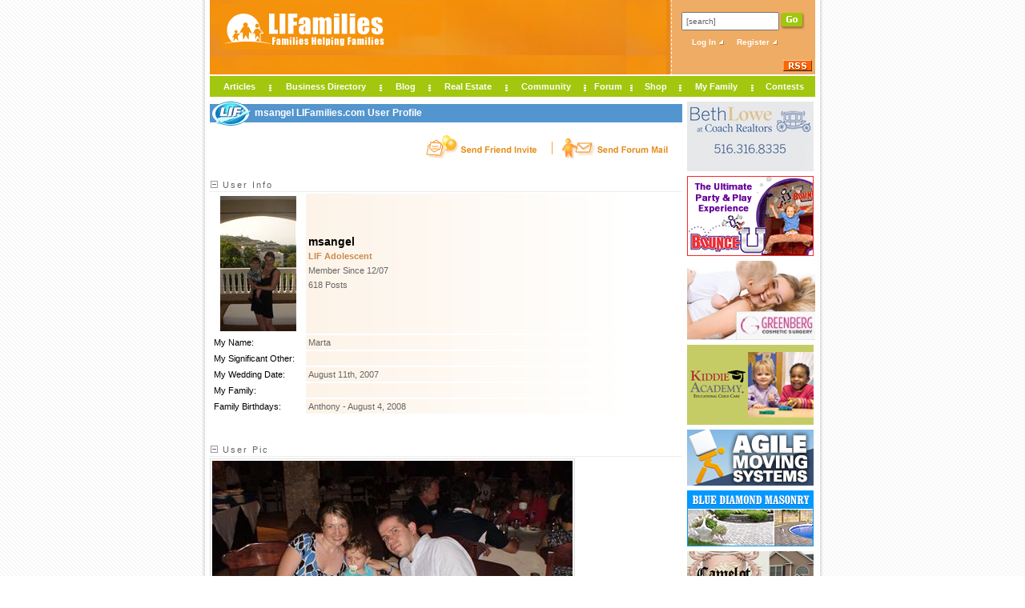

--- FILE ---
content_type: text/html; charset=utf-8
request_url: https://www.lifamilies.com/profile/?ID=5714
body_size: 7643
content:

<!DOCTYPE html PUBLIC "-//W3C//DTD XHTML 1.0 Transitional//EN"
	"http://www.w3.org/TR/xhtml1/DTD/xhtml1-transitional.dtd">

<script type="text/javascript" src="/include/jquery/jquery-1.7.1.min.js"></script>
<html xmlns="http://www.w3.org/1999/xhtml"
      xmlns:og="http://ogp.me/ns#"
      xmlns:fb="http://www.facebook.com/2008/fbml"
      xml:lang="en-US" lang="en-US" dir="ltr"> 

<head>
<!-- Global site tag (gtag.js) - Google Analytics -->
<script async src="https://www.googletagmanager.com/gtag/js?id=UA-44357934-4"></script>
<script>
  window.dataLayer = window.dataLayer || [];
  function gtag(){dataLayer.push(arguments);}
  gtag('js', new Date());

  gtag('config', 'UA-44357934-4');
</script>
<link rel="shortcut icon" href="../images/favicon.ico" type="image/x-icon" />

<meta http-equiv="Content-Type" content="text/html; charset=utf-8" />
<style type="text/css">
.PDT TH { width: 110px; font-size: 11px; font-weight: normal; vertical-align: top; padding-top: 3px; text-align: left; }
.PDT TD { width: 405px; font-size: 11px; color: #666666; background: url('/i/pbg.gif') top left repeat-y; }
.SOB { font-size: 11px; color: #666666; background: url('/i/pbg.gif') top left repeat-y; }
.SDiv { letter-spacing: 2px; margin-top: 20px; background: url('/i/rep_7.jpg') bottom left repeat-x; padding-bottom: 3px; font-size: 11px; }
.SDiv A { color: #666666; }
.ShowIt { visibility: visible; display: inline; }
.HideIt { visibility: hidden; display: none; }
.RE_C1 { text-align: center; vertical-align: top; width: 116px; }
.RE_C2 { vertical-align: top; width: 100%; padding-left: 5px; padding-right: 5px; }
.RE_C3 { vertical-align: top; text-align: right; }
.RE_C3 P { margin: 0px; margin-bottom: 7px; }
.RE_LD { font-size: 10px; }
.RE_I { width: 100%; }
.RE_Plain { color: #000000; text-decoration: none; }
.RE_NotPlain { font-weight: bold; }
</style>
<style type="text/css">
.ABG_H { font-size: 5px; background: url('/i/rep_7.jpg') center left repeat-x; }
.ABG_V { width: 10px; background: url('/i/rep_5.jpg') top center repeat-y; }
.ACB { width: 142px; padding-left: 10px; padding-right: 8px; background: url('/i/point_2.jpg') center left no-repeat; }
.ACB_S { width: 142px; padding-left: 10px; padding-right: 8px; background: url('/i/point_3.jpg') center left no-repeat; }
.LHD { font-size: 4px; background: url('/i/rep_7.jpg') center left repeat-x; }
#PTab TD { padding: 4px; text-align: center; }
.VotesBox { background: url('/i/vbg.gif') top left no-repeat; width: 76px; height: 42px; text-align: center; padding-top: 6px; font-size: 11px; }
.VoteLink { width: 32px; margin-top: 7px; padding-left: 15px; margin-left: auto; margin-right: auto; text-align: center; background: url('/i/tup.gif') center left no-repeat; }
</style>
<script type="text/javascript">
function Vouch(X) {

	alert("You must be a logged in LIFamilies user in order to vote on a story.\nPlease log in or create an account by clicking the top menu option that says 'My Family'.");

}
</script>
<script type="text/javascript">
iPlus=new Image();
iPlus.src="/i/show.gif";
iMinus=new Image();
iMinus.src="/i/hide.gif";

function Show_Hide(X) {
	if (document.getElementById("SDiv_"+X).className=="ShowIt") {
		document.getElementById("SDiv_"+X).className="HideIt";
		document.images["SH_"+X].src=iPlus.src;
		document.cookie="PI_"+X+"=Hide; expires=Mon, 4-May-2020 00:00:00 GMT; path=/; domain=www.lifamilies.com;";
	} else {
		document.getElementById("SDiv_"+X).className="ShowIt";
		document.images["SH_"+X].src=iMinus.src;
		document.cookie="PI_"+X+"=Show; expires=Mon, 4-May-2020 00:00:00 GMT; path=/; domain=www.lifamilies.com;";
	}
}
</script>
<title>msangel LIFamilies.com User Profile</title>
<link rel="stylesheet" type="text/css" href="/include/site.css" />
<script type="text/javascript" src="/include/site.js"></script>
<script type="text/javascript">
function AddToNotebook() {
	var F=document.NotebookForm;
	if (F.Path.value!="" && F.Description.value!="") {
		F.submit();
	} else {
		alert("This page cannot be saved to the notebook.");
	}
}
</script>



<script type="text/javascript">

  var _gaq = _gaq || [];
  _gaq.push(['_setAccount', 'UA-31599616-1']);
  _gaq.push(['_trackPageview']);

  (function() {
    var ga = document.createElement('script'); ga.type = 'text/javascript'; ga.async = true;
    ga.src = ('https:' == document.location.protocol ? 'https://ssl' : 'http://www') + '.google-analytics.com/ga.js';
    var s = document.getElementsByTagName('script')[0]; s.parentNode.insertBefore(ga, s);
  })();

</script>



</head>

<body>

<table id="OuterWrapper" cellpadding="0">
	<tr>
		<td class="OW_LeftBG" rowspan="2">&nbsp;</td>
		<td id="OW_LeftDivider"><img src="/i/rep_1.jpg" alt="" /></td>
		<td id="OW_Main">
<table id="Main_Table" cellpadding="0">
	<tr>
		<td>
<table class="Main_Top" cellpadding="0">
	<tr>
		<td>
<table class="Main_Top" cellpadding="0" cellspacing="0">
	<tr>
		<td id="Main_TopOj1">
<table cellpadding="0">
	<tr>
		<td style="text-align: center;"><a href="https://www.lifamilies.com/"><img src="/i/logo2.gif" alt="LIFamilies.com - Long Island, NY" /></a></td>
		<td style="text-align: right;"><img src="/i/s.gif" alt="" style="width: 300px; height: 1px;" /></td>
	</tr>
</table>
		</td>
		<td style="width: 7px;"><img src="/i/div_1.jpg" style="width: 7px; height: 93px;" alt="" /></td>
		<td id="Main_TopOj2">

<form action="/search/">
<table id="TopSearchBox">
	<tr>
		<td><input type="text" name="Search" id="TopSearchInput" onclick="javascript:if(this.value='[search]')this.value='';" value="[search]" /></td>
		<td><input type="image" src="/i/go.jpg" /></td>
	</tr>
</table>
</form>
<div id="Top_E">
</div>
<div id="Top_ATN" style="float: left">

<a href="https://www.lifamilies.com/account/login.aspx">Log In <img src="/i/atn.gif" alt="Log In To LIFamilies.com" /></a>
&nbsp;&nbsp;&nbsp;
<a href="https://www.lifamilies.com/account/register.aspx">Register <img src="/i/atn.gif" alt="Log In To LIFamilies.com" /></a>

</div>
<br><Br><div style="text-align: right; padding-top: 8px; padding-right: 4px;"><a href="/rss.aspx"><img src="/i/rss.gif" alt="RSS" /></a></div>
		</td>
	</tr>

	
</table>
		</td>
	</tr>
	<tr>
		<td id="Top_HDiv"><img src="/i/spacer.gif" alt="" /></td>
	</tr>
	<tr>
		<td id="Top_NMIBox">

<table id="Top_MenuWrapper" cellpadding="0">
	<tr>
		<td style="text-align: center; width: 74px;" onmouseover="ShowMenu('Articles');" onmouseout="HideMenu('Articles')">
<div id="Nav_Articles" class="Nav_0" onmouseover="ShowMenu('Articles');" onmouseout="HideMenu('Articles')">
<table cellspacing="1" cellpadding="3" class="NavLinks">
	<tr><td><a href="https://www.lifamilies.com/articles/family-life-parenting.html">Family Life &amp; Parenting</a></td></tr>
	<tr><td><a href="https://www.lifamilies.com/articles/money-careers.html">Money &amp; Careers</a></td></tr>
	<tr><td><a href="https://www.lifamilies.com/articles/safety.html">Safety</a></td></tr>
	<tr><td><a href="https://www.lifamilies.com/articles/health-fitness-beauty.html">Health, Fitness &amp; Beauty</a></td></tr>
	<tr><td><a href="https://www.lifamilies.com/articles/development.html">Development</a></td></tr>
	<tr><td><a href="https://www.lifamilies.com/articles/technology.html">Technology</a></td></tr>
	<tr><td><a href="https://www.lifamilies.com/articles/investment-tips.html">Investment Tips</a></td></tr>
	<tr><td><a href="https://www.lifamilies.com/articles/home-lifestyle.html">Home &amp; Lifestyle</a></td></tr>
	<tr><td><a href="https://www.lifamilies.com/articles/relationship.html">Relationship</a></td></tr>
	<tr><td><a href="https://www.lifamilies.com/articles/travel-leisure.html">Travel &amp; Leisure</a></td></tr>
	<tr><td><a href="https://www.lifamilies.com/articles/pets.html">Pets</a></td></tr>
	<tr><td><a href="https://www.lifamilies.com/articles/list.aspx">Full List</a></td></tr>
	<tr><td style="border-bottom: 0px;"><a href="https://www.lifamilies.com/articles/">Articles Index</a></td></tr>
</table>
</div>
<a href="https://www.lifamilies.com/articles/" class="style1" id="Link_Articles">Articles</a>
		</td>
		<td class="Top_NavDivider"><img src="/i/div_2.jpg" alt="" /></td>
<td style="text-align: center; width: 134px;" onmouseover="ShowMenu('Businesses');" onmouseout="HideMenu('Businesses')">
<div id="Nav_Businesses" class="Nav_0" onmouseover="ShowMenu('Businesses');" onmouseout="HideMenu('Businesses')">
<table cellspacing="1" cellpadding="3" class="NavLinks">
	<tr>
		<td onmouseover="ShowMenu('BusinessList');" onmouseout="HideMenu('BusinessList')">
<div style="margin-top: 3px; margin-left: 68px;" id="Nav_BusinessList" class="Nav_0" onmouseover="ShowMenu('BusinessList');ShowMenu('Businesses');" onmouseout="HideMenu('BusinessList')">
<table cellspacing="0" cellpadding="3" class="NavLinks2">
	<tr>
		<td><a href="/long-island/acupuncture.html">Acupuncture</a></td>
		<td><a href="/long-island/animal-hospitals.html">Animal Hospitals</a></td>
		<td><a href="/long-island/attorney-estate-planning.html">Attorney - Estate Planning</a></td>
	</tr>
	<tr>
		<td><a href="/long-island/attorney-real-estate.html">Attorney - Real Estate</a></td>
		<td><a href="/long-island/attorneys-lawyers.html">Attorneys / Lawyers</a></td>
		<td><a href="/long-island/autism-services.html">Autism Services</a></td>
	</tr>
	<tr>
		<td><a href="/long-island/balloons-and-decorations.html">Balloons and Decorations</a></td>
		<td><a href="/long-island/birthday-parties.html">Birthday Parties</a></td>
		<td><a href="/long-island/caterers.html">Caterers</a></td>
	</tr>
	<tr>
		<td><a href="/long-island/child-care.html">Child Care</a></td>
		<td><a href="/long-island/children-infant-wear.html">Children & Infant Wear</a></td>
		<td><a href="/long-island/children-s-entertainment.html">Children's Entertainment</a></td>
	</tr>
	<tr>
		<td><a href="/long-island/children-s-play.html">Children's Play</a></td>
		<td><a href="/long-island/chiropractic.html">Chiropractic</a></td>
		<td><a href="/long-island/computers-networking.html">Computers - Networking</a></td>
	</tr>
	<tr>
		<td><a href="/long-island/contractors-general.html">Contractors - General</a></td>
		<td><a href="/long-island/counseling.html">Counseling</a></td>
		<td><a href="/long-island/decorators.html">Decorators</a></td>
	</tr>
	<tr>
		<td><a href="/long-island/djs-musicians.html">DJs / Musicians</a></td>
		<td><a href="/long-island/draperies-curtains.html">Draperies & Curtains</a></td>
		<td><a href="/long-island/education-counseling.html">Education & Counseling</a></td>
	</tr>
	<tr>
		<td><a href="/long-island/event-hall.html">Event Hall</a></td>
		<td><a href="/long-island/favors.html">Favors</a></td>
		<td><a href="/long-island/genealogy.html">Genealogy</a></td>
	</tr>
	<tr>
		<td><a href="/long-island/health-beauty.html">Health & Beauty</a></td>
		<td><a href="/long-island/health-fitness.html">Health & Fitness</a></td>
		<td><a href="/long-island/history-culture.html">History & Culture</a></td>
	</tr>
	<tr>
		<td><a href="/long-island/home-improvement.html">Home Improvement</a></td>
		<td><a href="/long-island/hotels-motels.html">Hotels & Motels</a></td>
		<td><a href="/long-island/infertility.html">Infertility</a></td>
	</tr>
	<tr>
		<td><a href="/long-island/internet-online.html">Internet & Online</a></td>
		<td><a href="/long-island/invitations.html">Invitations</a></td>
		<td><a href="/long-island/kitchens-baths.html">Kitchens & Baths</a></td>
	</tr>
	<tr>
		<td><a href="/long-island/landscape-contractors.html">Landscape Contractors</a></td>
		<td><a href="/long-island/landscape-designers.html">Landscape Designers</a></td>
		<td><a href="/long-island/masonry.html">Masonry</a></td>
	</tr>
	<tr>
		<td><a href="/long-island/massage-therapy.html">Massage Therapy</a></td>
		<td><a href="/long-island/mommy-me-classes.html">Mommy & Me Classes</a></td>
		<td><a href="/long-island/movers.html">Movers</a></td>
	</tr>
	<tr>
		<td><a href="/long-island/moving-companies.html">Moving Companies</a></td>
		<td><a href="/long-island/nutritionists.html">Nutritionists</a></td>
		<td><a href="/long-island/painting-contractors.html">Painting Contractors</a></td>
	</tr>
	<tr>
		<td><a href="/long-island/parenting-classes.html">Parenting Classes</a></td>
		<td><a href="/long-island/party-planning.html">Party Planning</a></td>
		<td><a href="/long-island/party-rentals-supplies.html">Party Rentals & Supplies</a></td>
	</tr>
	<tr>
		<td><a href="/long-island/pediatric-therapeutic-services.html">Pediatric Therapeutic Services</a></td>
		<td><a href="/long-island/pediatrician.html">Pediatrician</a></td>
		<td><a href="/long-island/pets.html">Pets</a></td>
	</tr>
	<tr>
		<td><a href="/long-island/photographers.html">Photographers</a></td>
		<td><a href="/long-island/plastic-surgery.html">Plastic Surgery</a></td>
		<td><a href="/long-island/pre-school.html">Pre-school</a></td>
	</tr>
	<tr>
		<td><a href="/long-island/prenatal-yoga.html">Prenatal Yoga</a></td>
		<td><a href="/long-island/real-estate.html">Real Estate</a></td>
		<td><a href="/long-island/servers.html">Servers</a></td>
	</tr>
	<tr>
		<td><a href="/long-island/special-needs.html">Special Needs</a></td>
		<td><a href="/long-island/speech-language.html">Speech & Language</a></td>
		<td><a href="/long-island/summer-camp.html">Summer Camp</a></td>
	</tr>
	<tr>
		<td><a href="/long-island/swimming-pools.html">Swimming Pools</a></td>
		<td><a href="/long-island/tents.html">Tents</a></td>
		<td><a href="/long-island/travel.html">Travel</a></td>
	</tr>
	<tr>
		<td><a href="/long-island/vacations.html">Vacations</a></td>
		<td><a href="/long-island/veterinarians.html">Veterinarians</a></td>
		<td><a href="/long-island/videographers.html">Videographers</a></td>
	</tr>
	<tr>
		<td><a href="/long-island/waitress.html">Waitress</a></td>
		<td><a href="/long-island/waterproofing.html">Waterproofing</a></td>
		<td><a href="/long-island/wedding-related.html">Wedding Related</a></td>
	</tr>
</table>
</div>
<a href="https://www.lifamilies.com/business/" id="Link_BusinessList">Businesses <img src="/i/barrow.gif" /></a>
		</td>
	</tr>
	<tr><td><a href="https://www.lifamilies.com/promotions/">Promotions</a></td></tr>
	<tr><td><a href="https://www.lifamilies.com/business/interviews.aspx">Interviews </a></td></tr>
	<tr><td><a href="https://www.lifamilies.com/business/testimonials/search.aspx">Testimonials </a></td></tr>
	<tr><td style="border-bottom: 0px;"><a href="https://www.lifamilies.com/help-wanted/">Help Wanted</a></td></tr>
</table>
</div>
<a href="https://www.lifamilies.com/business/" class="style1" id="Link_Businesses">Business Directory</a>
		</td>
		<td class="Top_NavDivider"><img src="/i/div_2.jpg" alt="" /></td>
		<td style="text-align: center; width: 58px;" >

<a href="http://blog.lifamilies.com" class="style1" id="Link_Blog">Blog</a>
		</td>
		<td class="Top_NavDivider"><img src="/i/div_2.jpg" alt="" /></td>
		<td style="text-align: center; width: 93px;" onmouseover="ShowMenu('RealEstate');" onmouseout="HideMenu('RealEstate')">
<div id="Nav_RealEstate" class="Nav_0" onmouseover="ShowMenu('RealEstate');" onmouseout="HideMenu('RealEstate')">
<table cellspacing="1" cellpadding="3" class="NavLinks">
	<tr><td><a href="https://www.lifamilies.com/realestate/">Index</a></td></tr>
	<tr><td><a href="https://www.lifamilies.com/realestate/search.aspx">Search</a></td></tr>
	<tr><td><a href="https://www.lifamilies.com/realestate/open-house.aspx">Open House</a></td></tr>
	<tr><td><a href="https://www.lifamilies.com/realestate/listing.aspx">Add A Listing</a></td></tr>
	<tr><td style="border-bottom: 0px;"><a href="https://www.lifamilies.com/realestate/listing.aspx">Edit Listing</a></td></tr>
</table>
</div>
<a href="https://www.lifamilies.com/realestate/" class="style1" id="Link_RealEstate">Real Estate</a>
		</td>
		<td class="Top_NavDivider"><img src="/i/div_2.jpg" alt="" /></td>
		<td style="text-align: center; width: 94px;" onmouseover="ShowMenu('Community');" onmouseout="HideMenu('Community')">
<div id="Nav_Community" class="Nav_0" onmouseover="ShowMenu('Community');" onmouseout="HideMenu('Community')">
<table cellspacing="1" cellpadding="3" class="NavLinks">
	<tr><td><a href="https://www.lifamilies.com/events/">Events</a></td></tr>
	<tr><td><a href="https://www.lifamilies.com/community/albums/">Photo Albums</a></td></tr>
	<tr><td><a href="https://www.lifamilies.com/community/videos/">Video Albums</a></td></tr>
	<tr><td><a href="https://www.lifamilies.com/community/blogs/">Blogs</a></td></tr>
	<tr><td><a href="https://www.lifamilies.com/community/ttc/">TTC</a></td></tr>
	<tr><td><a href="https://www.lifamilies.com/community/expecting/">Expecting</a></td></tr>
	<tr><td><a href="https://www.lifamilies.com/community/b-days/">B-Days</a></td></tr>
	<tr><td><a href="https://www.lifamilies.com/community/baby-names/">Baby Names</a></td></tr>
	<tr><td><a href="https://www.lifamilies.com/community/long-island-new-york-zip-codes.aspx">Long Island Zip Codes</a></td></tr>
	<tr><td style="border-bottom: 0px;"><a href="https://www.lifamilies.com/community/recipes/">Recipes</a></td></tr>
</table>
</div>
<a href="https://www.lifamilies.com/community/" class="style1" id="Link_Community">Community</a>
		</td>
		<td class="Top_NavDivider"><img src="/i/div_2.jpg" alt="" /></td>
		<td style="text-align: center; width: 55px;" onmouseover="ShowMenu('Chat');" onmouseout="HideMenu('Chat')">
<div id="Nav_Chat" class="Nav_0" onmouseover="ShowMenu('Chat');" onmouseout="HideMenu('Chat')">
<table cellspacing="1" cellpadding="3" class="NavLinks">
	<tr><td><a href="https://www.lifamilies.com/chat/">Forum Index</a></td></tr>
	<tr><td><a href="https://www.lifamilies.com/chat/forums-1.html">Family Forum</a></td></tr>
	<tr><td><a href="https://www.lifamilies.com/chat/forums-2.html">Not Family Related</a></td></tr>
	<tr><td><a href="https://www.lifamilies.com/chat/mailbox.aspx">Forum Mail</a></td></tr>
	<tr><td><a href="https://www.lifamilies.com/chat/lingo.aspx">Forum Lingo</a></td></tr>
	<tr><td style="border-bottom: 0px;"><a href="https://www.lifamilies.com/account/forgot.aspx">Forgot Password</a></td></tr>
</table>
</div>
<a href="https://www.lifamilies.com/chat/" class="style1" id="Link_Chat">Forum</a>
		</td>
		<td class="Top_NavDivider"><img src="/i/div_2.jpg" alt="" /></td>
		<td style="text-align: center; width: 57px;" onmouseover="ShowMenu('Shop');" onmouseout="HideMenu('Shop')">
<div id="Nav_Shop" class="Nav_0" onmouseover="ShowMenu('Shop');" onmouseout="HideMenu('Shop')">
<table cellspacing="1" cellpadding="3" class="NavLinks">
	<tr><td><a href="https://www.lifamilies.com/shop/">Shop Home</a></td></tr>
	<tr><td><a href="https://www.lifamilies.com/shop/#Cart">Shopping Cart</a></td></tr>
	<tr><td style="border-bottom: 0px;"><a href="https://www.lifamilies.com/shop/checkout.aspx">Checkout</a></td></tr>
</table>
</div>
<a href="https://www.lifamilies.com/shop/" class="style1" id="Link_Shop">Shop</a>
		</td>
		<td class="Top_NavDivider"><img src="/i/div_2.jpg" alt="" /></td>
		<td style="text-align: center; width: 86px;" onmouseover="ShowMenu('MyFamily');" onmouseout="HideMenu('MyFamily')">
<div id="Nav_MyFamily" class="Nav_0" onmouseover="ShowMenu('MyFamily');" onmouseout="HideMenu('MyFamily')">
<table cellspacing="1" cellpadding="3" class="NavLinks">
		<tr><td><a href="https://www.lifamilies.com/account/login.aspx">Log In</a></td></tr>
	<tr><td><a href="https://www.lifamilies.com/account/">My Account Settings</a></td></tr>
	<tr><td><a href="https://www.lifamilies.com/account/profile.aspx">My Profile</a></td></tr>
	<tr><td><a href="https://www.lifamilies.com/account/album/">My Photo Albums</a></td></tr>
	<tr><td><a href="https://www.lifamilies.com/account/video/">My Video Albums</a></td></tr>
	<tr><td><a href="https://www.lifamilies.com/account/friends/">My Friends</a></td></tr>
	<tr><td><a href="https://www.lifamilies.com/account/notebook/">My Notebook</a></td></tr>
	<tr><td><a href="https://www.lifamilies.com/help-wanted/listing.aspx">My Help Wanted</a></td></tr>
	<tr><td><a href="https://www.lifamilies.com/blogs/edit-blog.aspx">My Blog</a></td></tr>
	<tr><td style="border-bottom: 0px;"><a href="https://www.lifamilies.com/realestate/listing.aspx">My Real Estate</a></td></tr>

</table>
</div>
<a href="https://www.lifamilies.com/account/" class="style1" id="Link_MyFamily">My Family</a>
		</td>
		<td class="Top_NavDivider"><img src="/i/div_2.jpg" alt="" /></td>
		
		<td style="text-align: center; width: 75px;" onmouseover="ShowMenu('Contest');" onmouseout="HideMenu('Contest')">
<div id="Nav_Contest" class="Nav_0" onmouseover="ShowMenu('Contest');" onmouseout="HideMenu('Contest')">
<table style="width: 14px !important;" cellspacing="1" cellpadding="9h" class="NavLinks">
	<tr><td><a href="https://www.lifamilies.com/contests/index.aspx">Contests</a></td></tr>
    <tr><td style="border-bottom: 0px;"><a href="https://www.lifamilies.com/contests/winners.aspx">Contest Winners</a></td></tr>
	</tr>
</table>
</div>
<a href="https://www.lifamilies.com/contests/" class="style1">Contests</a>
</td>
	</tr>
</table>
		</td>
	</tr>
</table>
		</td>
	</tr>
	<tr>
		<td id="Top_HDiv2"><img src="/i/spacer.gif" alt="" /></td>
	</tr>
	<tr>
		<td>
<table cellpadding="0" cellspacing="0">
	<tr>
		<td id="MainContent">

<div class="H1Wrapper">
<h1>msangel LIFamilies.com User Profile</h1>
</div>



<div style="text-align: right; margin-top: 12px; font-size: 11px;" class="style2">
<a href="/befriend/?ID=5714"><img src="/i/sfi.gif" alt="Send Friend Invite" /></a>
<img src="/i/sd.gif" alt="" />
<a href="/chat/writemail.aspx?R1=msangel&Subject=" class="G1"><img src="/i/sfm.gif" alt="Send Friend Mail" /></a>




</div>

<div class="SDiv">
<a href="javascript:Show_Hide(0);" class="ANL"><img src="/i/Hide.gif" name="SH_0" alt="" />
User Info</a>
</div>
<div id="SDiv_0" class="ShowIt">
<table class="PDT" cellpadding="3" cellspacing="2">
	<tr>

		<th style="text-align: center;">
<img src="/chat/v/5714.jpg" alt="" />

		</th>
		<td>
<table cellspacing="0" cellpadding="0" style="background: none;">
	<tr>
		<td style="background: none;">
<p style="line-height: 14pt; margin: 0px;">
<span style="font-size: 14px; color: #000000;"><strong>msangel</strong><br /></span>
<span style="font-size: 11px;">
<strong><font color=#C88B4E>LIF Adolescent</font></strong><br />
Member Since 12/07<br />
618 Posts</p>
		</td>

	</tr>
</table>
		</td>
	</tr>

	<tr>
		<th>My Name:</th>
		<td>Marta</td>
	</tr>
	<tr>
		<th nowrap="nowrap">My&nbsp;Significant&nbsp;Other:</th>
		<td></td>
	</tr>
	<tr>
		<th>My Wedding Date:</th>
		<td>August 11th, 2007</td>
	</tr>
	<tr>
		<th>My Family:</th>
		<td></td>
	</tr>
	<tr>
		<th>Family Birthdays:</th>
		<td>Anthony - August 4, 2008</td>
	</tr>

</table><br>

</div>

<div class="SDiv">
<a href="javascript:Show_Hide(2);" class="ANL"><img src="/i/Hide.gif" name="SH_2" alt="" />
User Pic</a>
</div>
<div id="SDiv_2" class="ShowIt">
<div style="margin-top: 2px;"><img src="/i/pr/5714.jpg" style="border: 1px solid #E0E0E0; padding: 2px;" alt="" /></div>
</div>

<div class="SDiv">
<a href="javascript:Show_Hide(4);" class="ANL"><img src="/i/Hide.gif" name="SH_4" alt="" />
About Me</a>
</div>
<div id="SDiv_4" class="ShowIt">
<table class="PDT" cellpadding="3" cellspacing="2">
	<tr>
		<th>Hobbies/Interests:</th>
		<td><a href="/interests/?Search=Interests&Find=%3ca+href%3d%22http%3a%2f%2fwww.baby-gaga.com%2f%22%3e%3cimg+src%3d%22http%3a%2f%2ftickers.baby-gaga.com%2ft%2feleelecdb20080804_-8_My%2bchild%2bis.png%22+alt%3d%22baby%22+border%3d%220%22+%2f%3e%3c%2fa"><a href="http://www.baby-gaga.com/"><img src="http://tickers.baby-gaga.com/t/eleelecdb20080804_-8_My+child+is.png" alt="baby" border="0" /></a</a></td>
	</tr>
	<tr>
		<th>Achievements:</th>
		<td></td>
	</tr>
	<tr>
		<th nowrap="nowrap">Favorite&nbsp;Quotes:</th>
		<td></td>
	</tr>
	<tr>
		<th nowrap="nowrap">Favorite&nbsp;Movies:</th>
		<td></td>
	</tr>
	<tr>
		<th nowrap="nowrap">Favorite&nbsp;Books:</th>
		<td></td>
	</tr>
	<tr>
		<th nowrap="nowrap">Favorite&nbsp;Charities:</th>
		<td></td>
	</tr>
</table>
</div>

<div class="SDiv">
<a href="javascript:Show_Hide(5);" class="ANL"><img src="/i/Hide.gif" name="SH_5" alt="" />
Photo Albums</a>
</div>
<div id="SDiv_5" class="ShowIt">
<table>
	<tr>
		<td style="width: 80px;"><a href="/community/album/?ID=5675"><img src="/i/pa/66808th.jpg" style="float: left; border: 0px;" alt="" /></a></td>
		<td style="width: 95px;" class="style2"><a href="/community/album/?ID=5675" class="G1"><strong>aruba</strong></a><div style="padding-top: 7px;" class="style2">12 picture(s)<br />User: msangel<br />Updated: 9/24/09</div></td>
		<td style="width: 1px; background: url('/i/rep_5.jpg') top center repeat-y;"><img src="/i/rep_5.jpg" alt="" /></td>
		<td style="width: 80px;"><a href="/community/album/?ID=4710"><img src="/i/pa/54927th.jpg" style="float: left; border: 0px;" alt="" /></a></td>
		<td style="width: 95px;" class="style2"><a href="/community/album/?ID=4710" class="G1"><strong>Anthony </strong></a><div style="padding-top: 7px;" class="style2">31 picture(s)<br />User: msangel<br />Updated: 5/8/09</div></td>
		<td style="width: 1px; background: url('/i/rep_5.jpg') top center repeat-y;"><img src="/i/rep_5.jpg" alt="" /></td>
		<td style="width: 80px;"><a href="/community/album/?ID=5275"><img src="/i/pa/61556th.jpg" style="float: left; border: 0px;" alt="" /></a></td>
		<td style="width: 95px;" class="style2"><a href="/community/album/?ID=5275" class="G1"><strong>christmas pics</strong></a><div style="padding-top: 7px;" class="style2">9 picture(s)<br />User: msangel<br />Updated: 12/16/08</div></td>
	</tr>
	<tr>
		<td colspan="2" style="text-align: center; padding-left: 7px; padding-right: 7px;"><div style="font-size: 3px; background: url('/i/rep_7.jpg') left center repeat-x;">&nbsp;</div></td>
		<td></td>
		<td colspan="2" style="text-align: center; padding-left: 7px; padding-right: 7px;"><div style="font-size: 3px; background: url('/i/rep_7.jpg') left center repeat-x;">&nbsp;</div></td>
		<td></td>
		<td colspan="2" style="text-align: center; padding-left: 7px; padding-right: 7px;"><div style="font-size: 3px; background: url('/i/rep_7.jpg') left center repeat-x;">&nbsp;</div></td>
	</tr>
	<tr>
		<td style="width: 80px;"><a href="/community/album/?ID=4711"><img src="/i/pa/54921th.jpg" style="float: left; border: 0px;" alt="" /></a></td>
		<td style="width: 95px;" class="style2"><a href="/community/album/?ID=4711" class="G1"><strong>wedding</strong></a><div style="padding-top: 7px;" class="style2">6 picture(s)<br />User: msangel<br />Updated: 9/26/08</div></td>
		<td colspan="5">&nbsp;</td>
	</tr>
</table>
</div>

<div class="SDiv">
<a href="javascript:Show_Hide(6);" class="ANL"><img src="/i/Hide.gif" name="SH_6" alt="" />
My LIF Friends</a>
</div>
<div id="SDiv_6" class="ShowIt">
<table cellspacing="3">
	<tr>
		<td style="width: 95px;"><a href="/profile/?ID=44"><img src="/chat/v/44.jpg" alt="" /></a></td>
		<td style="width: 120px;"><p style="line-height: 14pt;" class="style2"><a href="/profile/?ID=44" style="font-size: 12px;"><strong>sasha96</strong></a><br /><span style="color: #DC143C">lovin' my 2 little ladies!</span><br />Friends since Apr 09</p></td>
		<td style="width: 1px; background: url('/i/rep_5.jpg') top center repeat-y;"><img src="/i/s.gif" alt="" /></td>
		<td colspan="2">&nbsp;</td>
</tr>
</table>

</div>
<div class="SDiv">
<a href="javascript:Show_Hide(7);" class="ANL"><img src="/i/Hide.gif" name="SH_7" alt="" />
Chat Posts</a>
</div>
<div id="SDiv_7" class="ShowIt">
<table class="PDT" cellpadding="3" cellspacing="2">
	<tr>
		<th nowrap="nowrap">Last&nbsp;10&nbsp;Chat&nbsp;Posts:</th>
		<td><a href="/chat/topic.aspx?ID=497936&P=1&GoTo=5873729">Time Share Owners...</a><div style="margin-top: 6px;" class="Small">Posted Jan 22, 2010 12:16PM under <a href="/chat/forum-15-1.html">Travel & Vacations</a></div>		</td>
	</tr>
	<tr>
		<th nowrap="nowrap">&nbsp;</th>
		<td><a href="/chat/topic.aspx?ID=490922&P=1&GoTo=5807235">Re: Where is everyone going in 2010?? List your vacations!</a><div style="margin-top: 6px;" class="Small">Posted Jan 5, 2010 11:43AM under <a href="/chat/forum-15-1.html">Travel & Vacations</a></div>		</td>
	</tr>
	<tr>
		<th nowrap="nowrap">&nbsp;</th>
		<td><a href="/chat/topic.aspx?ID=491619&P=1&GoTo=5807216">Re: Where to stay in Vegas</a><div style="margin-top: 6px;" class="Small">Posted Jan 5, 2010 11:40AM under <a href="/chat/forum-15-1.html">Travel & Vacations</a></div>		</td>
	</tr>
	<tr>
		<th nowrap="nowrap">&nbsp;</th>
		<td><a href="/chat/topic.aspx?ID=491782&P=1&GoTo=5807202">Napa /Sonoma valley hotels</a><div style="margin-top: 6px;" class="Small">Posted Jan 5, 2010 11:38AM under <a href="/chat/forum-15-1.html">Travel & Vacations</a></div>		</td>
	</tr>
	<tr>
		<th nowrap="nowrap">&nbsp;</th>
		<td><a href="/chat/topic.aspx?ID=473719&P=1&GoTo=5628556">Re: Ugg-style boots at Costco!</a><div style="margin-top: 6px;" class="Small">Posted Nov 9, 2009 9:51PM under <a href="/chat/forum-24-1.html">Fashion & Beauty!</a></div>		</td>
	</tr>
	<tr>
		<th nowrap="nowrap">&nbsp;</th>
		<td><a href="/chat/topic.aspx?ID=473302&P=1&GoTo=5624419">Re: can anyone recommend an endocrinologist?</a><div style="margin-top: 6px;" class="Small">Posted Nov 8, 2009 6:17PM under <a href="/chat/forum-27-1.html">Health!</a></div>		</td>
	</tr>
	<tr>
		<th nowrap="nowrap">&nbsp;</th>
		<td><a href="/chat/topic.aspx?ID=473690&P=1&GoTo=5624415">nagotiating hospital bill</a><div style="margin-top: 6px;" class="Small">Posted Nov 8, 2009 6:16PM under <a href="/chat/forum-27-1.html">Health!</a></div>		</td>
	</tr>
	<tr>
		<th nowrap="nowrap">&nbsp;</th>
		<td><a href="/chat/topic.aspx?ID=473628&P=1&GoTo=5624407">Re: Remedies for Back/Neck Pain?</a><div style="margin-top: 6px;" class="Small">Posted Nov 8, 2009 6:13PM under <a href="/chat/forum-27-1.html">Health!</a></div>		</td>
	</tr>
	<tr>
		<th nowrap="nowrap">&nbsp;</th>
		<td><a href="/chat/topic.aspx?ID=471492&P=1&GoTo=5601915">what are your experiences with allergies??</a><div style="margin-top: 6px;" class="Small">Posted Nov 1, 2009 6:46PM under <a href="/chat/forum-4-1.html">Parenting</a></div>		</td>
	</tr>
	<tr>
		<th nowrap="nowrap">&nbsp;</th>
		<td><a href="/chat/topic.aspx?ID=471225&P=1&GoTo=5599506">Re: Does anyone have a child that bangs their head a lot? </a><div style="margin-top: 6px;" class="Small">Posted Oct 31, 2009 1:24PM under <a href="/chat/forum-4-1.html">Parenting</a></div>		</td>
	</tr>
</table>
</div><div id="Notebook" style="display: none;">
<form action="/account/notebook/add.aspx" name="NotebookForm" method="post">
<input type="hidden" name="Path" value="/profile/?ID=5714" />
<input type="hidden" name="Description" value="msangel LIFamilies.com User Profile" />
</form>
</div>
		</td>

		<td id="BannerColumn"><div class="SideBanner"><a href="/business/banner.aspx?ID=1123&Class=1"><img src="/i/b/s/1123.jpg" alt="" /></a></div>
<div class="SideBanner"><a href="/business/banner.aspx?ID=1122&Class=1"><img src="/i/b/s/1122.gif" alt="" /></a></div>
<div class="SideBanner"><a href="/business/banner.aspx?ID=1120&Class=1"><img src="/i/b/s/1120.jpg" alt="" /></a></div>
<div class="SideBanner"><a href="/business/banner.aspx?ID=1121&Class=1"><img src="/i/b/s/1121.jpg" alt="" /></a></div>
<div class="SideBanner"><a href="/business/banner.aspx?ID=428&Class=0"><img src="/i/b/428.jpg" alt="" /></a></div>
<div class="SideBanner"><a href="/business/banner.aspx?ID=37&Class=0"><img src="/i/b/37.gif" alt="" /></a></div>
<div class="SideBanner"><a href="/business/banner.aspx?ID=457&Class=0"><img src="/i/b/457.jpg" alt="" /></a></div>
<table cellpadding="0" cellspacing="0">
	<tr>
		<td style="height: 32px; vertical-align: top; background: url('/i/ket_3.jpg') top left no-repeat; padding-left:54px; padding-top:9px; font-size: 11px; color: #FFFFFF;"><strong>New Businesses</strong></td>
	</tr>
	<tr>
		<td style="padding-left: 5px;">
<table cellpadding="5" style="margin-left: auto; margin-right: auto;">
	<tr><td style="padding-left: 10px; background: url('/i/pont_1.jpg') left center no-repeat;"><a href="/company/67228.html" class="style10">1 More Rep</a></td></tr>
	<tr><td style="padding-left: 10px; background: url('/i/pont_1.jpg') left center no-repeat;"><a href="/company/67227.html" class="style10">Carleton Hall of East Islip</a></td></tr>
	<tr><td style="padding-left: 10px; background: url('/i/pont_1.jpg') left center no-repeat;"><a href="/company/66613.html" class="style10">J&A Building Services</a></td></tr>
	<tr><td style="padding-left: 10px; background: url('/i/pont_1.jpg') left center no-repeat;"><a href="/company/64360.html" class="style10">LaraMae Health Coaching</a></td></tr>
	<tr><td style="padding-left: 10px; background: url('/i/pont_1.jpg') left center no-repeat;"><a href="/company/63354.html" class="style10">Sonic Wellness</a></td></tr>
	<tr><td style="padding-left: 10px; background: url('/i/pont_1.jpg') left center no-repeat;"><a href="/company/62770.html" class="style10">Julbaby Photography LLC</a></td></tr>
	<tr><td style="padding-left: 10px; background: url('/i/pont_1.jpg') left center no-repeat;"><a href="/company/62763.html" class="style10">Ideal Uniforms</a></td></tr>
	<tr><td style="padding-left: 10px; background: url('/i/pont_1.jpg') left center no-repeat;"><a href="/company/62704.html" class="style10">Teresa Geraghty Photography</a></td></tr>
	<tr><td style="padding-left: 10px; background: url('/i/pont_1.jpg') left center no-repeat;"><a href="/company/62558.html" class="style10">Camelot Dream Homes</a></td></tr>
	<tr><td style="padding-left: 10px; background: url('/i/pont_1.jpg') left center no-repeat;"><a href="/company/62301.html" class="style10">Long Island Wedding Boutique</a></td></tr>
	<tr><td style="padding-left: 10px; background: url('/i/pont_1.jpg') left center no-repeat;"><a href="/company/62090.html" class="style10">MB Febus- Rodan & Fields</a></td></tr>
	<tr><td style="padding-left: 10px; background: url('/i/pont_1.jpg') left center no-repeat;"><a href="/company/62041.html" class="style10">Camp Harbor</a></td></tr>
	<tr><td style="padding-left: 10px; background: url('/i/pont_1.jpg') left center no-repeat;"><a href="/company/61947.html" class="style10">Market America-Shop.com</a></td></tr>
	<tr><td style="padding-left: 10px; background: url('/i/pont_1.jpg') left center no-repeat;"><a href="/company/61914.html" class="style10">ACM Basement Waterproofing</a></td></tr>
	<tr><td style="padding-left: 10px; background: url('/i/pont_1.jpg') left center no-repeat;"><a href="/company/61884.html" class="style10">Travel Tom</a></td></tr>
</table>
		</td>
	</tr>
</table>
<br> &nbsp;&nbsp;&nbsp;&nbsp;&nbsp;
<a target="new" href="https://www.facebook.com/home.php?#!/pages/LIFamiliescom/32156449890">
<img src="/images/facebooklif.png" alt="Follow LIWeddings on Facebook"/></a>
<br> <br> &nbsp;&nbsp;&nbsp;&nbsp;&nbsp;
<a target="new" href="https://twitter.com/LIFamilies"><img src="/images/twitter.png" alt="Follow LIFamilies on Twitter"/></a>

<br />
<a href="http://www.libridalextravaganza.com">Long Island Bridal Shows</a>
</td>


	</tr>



</table>

		</td>
	</tr>
	<tr>
		<td id="Foot_Box">
<table class="Foot_Links" cellpadding="0">
	<tr>
		<td style="width: 137px;"><a href="https://www.lifamilies.com/contact/" class="style11">Contact LIFamilies</a></td>
		<td class="Foot_Div"><img src="/i/div_3.jpg" alt="" /></td>
		<td style="width: 98px;"><a href="https://www.lifamilies.com/advertising/" class="style11">Advertising</a></td>
		<td class="Foot_Div"><img src="/i/div_3.jpg" alt="" /></td>
		<td style="width: 75px;"><a href="https://www.lifamilies.com/privacy/" class="style11">Privacy</a></td>
		<td class="Foot_Div"><img src="/i/div_3.jpg" alt="" /></td>
		<td style="width: 79px;"><a href="https://www.lifamilies.com/sitemap/" class="style11">Sitemap</a></td>
		<td class="Foot_Div"><img src="/i/div_3.jpg" alt="" /></td>
		
		<td class="Foot_Div"><img src="/i/div_3.jpg" alt="" /></td>
		<td style="width: 76px;"><a href="https://www.lifamilies.com/chat/archive/" class="style11">Archive</a></td>
		<td class="Foot_Div"><img src="/i/div_3.jpg" alt="" /></td>
		<td style="width: 135px;"><a href="https://www.lifamilies.com/copyright/" class="style11">&copy; LIFamilies 2006</a></td>
	</tr>
</table>
		</td>
	</tr>
</table>
		</td>
		<td id="OW_RightDivider"><img src="/i/rep_2.jpg" alt="" /></td>
		<td class="OW_RightBG" rowspan="2">&nbsp;</td>
	</tr>
	<tr>
		<td><img src="/i/bl.gif" alt="" /></td>
		<td id="Foot_Bottom_Mid"><img src="/i/bm.gif" alt="" /></td>
		<td><img src="/i/br.gif" alt="" /></td>
	</tr>
</table>



<!-- <script type="text/javascript" src="http://lifamilies.us.intellitxt.com/intellitxt/front.asp?ipid=10260"></script> -->

<script defer src="https://static.cloudflareinsights.com/beacon.min.js/vcd15cbe7772f49c399c6a5babf22c1241717689176015" integrity="sha512-ZpsOmlRQV6y907TI0dKBHq9Md29nnaEIPlkf84rnaERnq6zvWvPUqr2ft8M1aS28oN72PdrCzSjY4U6VaAw1EQ==" data-cf-beacon='{"version":"2024.11.0","token":"84341aac7c924ee3b7414c11a9299cf3","r":1,"server_timing":{"name":{"cfCacheStatus":true,"cfEdge":true,"cfExtPri":true,"cfL4":true,"cfOrigin":true,"cfSpeedBrain":true},"location_startswith":null}}' crossorigin="anonymous"></script>
</body>


</html>
<script>
  (function(i,s,o,g,r,a,m){i['GoogleAnalyticsObject']=r;i[r]=i[r]||function(){
  (i[r].q=i[r].q||[]).push(arguments)},i[r].l=1*new Date();a=s.createElement(o),
  m=s.getElementsByTagName(o)[0];a.async=1;a.src=g;m.parentNode.insertBefore(a,m)
  })(window,document,'script','//www.google-analytics.com/analytics.js','ga');

  ga('create', 'UA-51881966-1', 'lifamilies.com');
  ga('send', 'pageview');

</script>
